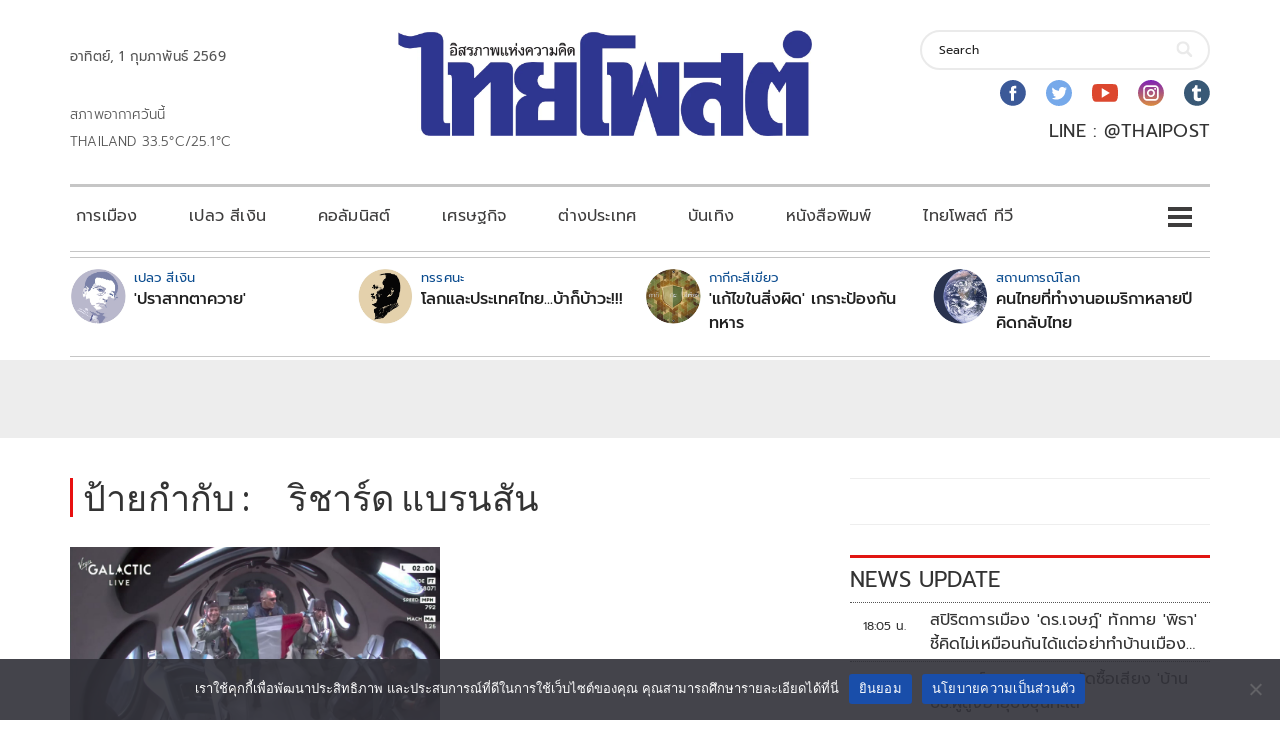

--- FILE ---
content_type: text/html; charset=utf-8
request_url: https://www.google.com/recaptcha/api2/aframe
body_size: 268
content:
<!DOCTYPE HTML><html><head><meta http-equiv="content-type" content="text/html; charset=UTF-8"></head><body><script nonce="EzZzO0-HGG39O7o91LbpMA">/** Anti-fraud and anti-abuse applications only. See google.com/recaptcha */ try{var clients={'sodar':'https://pagead2.googlesyndication.com/pagead/sodar?'};window.addEventListener("message",function(a){try{if(a.source===window.parent){var b=JSON.parse(a.data);var c=clients[b['id']];if(c){var d=document.createElement('img');d.src=c+b['params']+'&rc='+(localStorage.getItem("rc::a")?sessionStorage.getItem("rc::b"):"");window.document.body.appendChild(d);sessionStorage.setItem("rc::e",parseInt(sessionStorage.getItem("rc::e")||0)+1);localStorage.setItem("rc::h",'1769944306051');}}}catch(b){}});window.parent.postMessage("_grecaptcha_ready", "*");}catch(b){}</script></body></html>

--- FILE ---
content_type: application/javascript; charset=utf-8
request_url: https://fundingchoicesmessages.google.com/f/AGSKWxXWZ1DpGN3-FnuaiZ83ASZcBusX8VbywjJF-0S9JVB_KfmcYkwxkNeE66xynq2U3b0kAkX1MYiujGKpqoj6HFUx3hd6V-Ev8lDltSfloOsYoojhW_IUlp4fiJrk5s4csFc5Q5wirR_1hW5HuxNb8JWup_-DECrYRKqzcSWKJWZfjHqD1PJHn3FJEia1/_/468-20./nb/avanti./adv_vert._blogads_-ad-400.
body_size: -1285
content:
window['fb74ed27-e83f-4e51-9ddb-65c13cb5c31a'] = true;